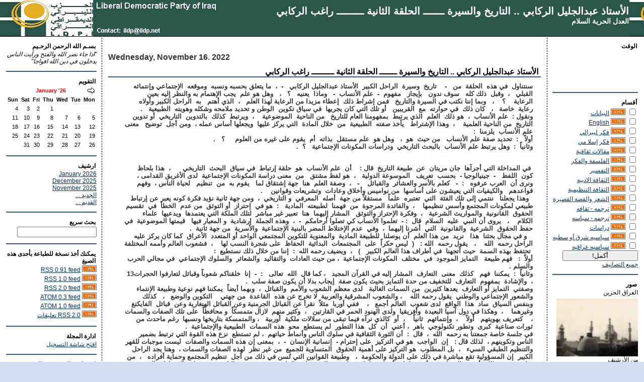

--- FILE ---
content_type: text/html; charset=UTF-8
request_url: http://www.liberaldemocraticpartyofiraq.com/serendipity/index.php?/archives/5521-...html
body_size: 15506
content:
<!DOCTYPE html PUBLIC "-//W3C//DTD XHTML 1.0 Transitional//EN"
           "http://www.w3.org/TR/xhtml1/DTD/xhtml1-transitional.dtd">

<html>
<head>
    <title>الأستاذ عبدالجليل الركابي  .. التاريخ  والسيرة  ـــــــ   الحلقة الثانية ـــــــــ راغب الركابي  - العدل  الحرية  السلام</title>
    <meta http-equiv="Content-Type" content="text/html; charset=UTF-8" />
    <meta name="Powered-By" content="Serendipity v.1.1.2" />
    <link rel="stylesheet" type="text/css" href="http://www.liberaldemocraticpartyofiraq.com/serendipity/index.php?/serendipity.css" />
    <link rel="alternate"  type="application/rss+xml" title="العدل  الحرية  السلام RSS feed" href="http://www.liberaldemocraticpartyofiraq.com/serendipity/index.php?/feeds/index.rss2" />
    <link rel="alternate"  type="application/x.atom+xml"  title="العدل  الحرية  السلام Atom feed"  href="http://www.liberaldemocraticpartyofiraq.com/serendipity/index.php?/feeds/atom.xml" />
    <link rel="pingback" href="http://www.liberaldemocraticpartyofiraq.com/serendipity/comment.php?type=pingback&amp;entry_id=5521" />


</head>

<body>

<div id="serendipity_banner">
    <h1><a class="homelink1" href="http://www.liberaldemocraticpartyofiraq.com/serendipity/">الأستاذ عبدالجليل الركابي  .. التاريخ  والسيرة  ـــــــ   الحلقة الثانية ـــــــــ راغب الركابي</a></h1>
    <h2><a class="homelink2" href="http://www.liberaldemocraticpartyofiraq.com/serendipity/">العدل  الحرية  السلام</a></h2>
</div>

<table id="mainpane">
    <tr>
        <td id="serendipityLeftSideBar" valign="top">    <div class="serendipitySideBarItem container_serendipity_html_nugget_plugin">
        <h3 class="serendipitySideBarTitle serendipity_html_nugget_plugin">الوقت </h3>        <div class="serendipitySideBarContent"><center><br />
<applet code=clock.class name=clock	width=100 height=100><br />
<param name=image value=silmaril.jpg><br />
<param name=col value=red><br />
</applet><br />
</center></div>
    </div>
    <div class="serendipitySideBarItem container_serendipity_categories_plugin">
        <h3 class="serendipitySideBarTitle serendipity_categories_plugin">أقسام</h3>        <div class="serendipitySideBarContent"><form id="serendipity_category_form" action="http://www.liberaldemocraticpartyofiraq.com/serendipity/index.php?frontpage" method="post">
    <div id="serendipity_category_form_content">

    <ul id="serendipity_categories_list" style="list-style: none; margin: 0px; padding: 0px">
        <li style="display: block;">
            
            <input style="width: 15px" type="checkbox" name="serendipity[multiCat][]" value="2" />
            
                    <a class="serendipity_xml_icon" href="/serendipity/index.php?/feeds/categories/2-unknown.rss"><img src="/serendipity/templates/default/img/xml.gif" alt="XML" style="border: 0px" /></a>
        
            <a href="/serendipity/index.php?/categories/2-unknown" title=" مواقف مبدأية حول احداث مهمة " style="padding-left: 0px"> البيانات</a>
        </li>
        <li style="display: block;">
            
            <input style="width: 15px" type="checkbox" name="serendipity[multiCat][]" value="4" />
            
                    <a class="serendipity_xml_icon" href="/serendipity/index.php?/feeds/categories/4-English.rss"><img src="/serendipity/templates/default/img/xml.gif" alt="XML" style="border: 0px" /></a>
        
            <a href="/serendipity/index.php?/categories/4-English" title="Articles in English" style="padding-left: 0px">English</a>
        </li>
        <li style="display: block;">
            
            <input style="width: 15px" type="checkbox" name="serendipity[multiCat][]" value="14" />
            
                    <a class="serendipity_xml_icon" href="/serendipity/index.php?/feeds/categories/14-unknown.rss"><img src="/serendipity/templates/default/img/xml.gif" alt="XML" style="border: 0px" /></a>
        
            <a href="/serendipity/index.php?/categories/14-unknown" title="" style="padding-left: 0px">فكر ليبرالي</a>
        </li>
        <li style="display: block;">
            
            <input style="width: 15px" type="checkbox" name="serendipity[multiCat][]" value="15" />
            
                    <a class="serendipity_xml_icon" href="/serendipity/index.php?/feeds/categories/15-unknown.rss"><img src="/serendipity/templates/default/img/xml.gif" alt="XML" style="border: 0px" /></a>
        
            <a href="/serendipity/index.php?/categories/15-unknown" title="" style="padding-left: 0px">فكر إسلا مي</a>
        </li>
        <li style="display: block;">
            
            <input style="width: 15px" type="checkbox" name="serendipity[multiCat][]" value="5" />
            
                    <a class="serendipity_xml_icon" href="/serendipity/index.php?/feeds/categories/5-unknown.rss"><img src="/serendipity/templates/default/img/xml.gif" alt="XML" style="border: 0px" /></a>
        
            <a href="/serendipity/index.php?/categories/5-unknown" title=" ثقافة حزبية  " style="padding-left: 0px">مقالات ثقافية</a>
        </li>
        <li style="display: block;">
            
            <input style="width: 15px" type="checkbox" name="serendipity[multiCat][]" value="7" />
            
                    <a class="serendipity_xml_icon" href="/serendipity/index.php?/feeds/categories/7-unknown.rss"><img src="/serendipity/templates/default/img/xml.gif" alt="XML" style="border: 0px" /></a>
        
            <a href="/serendipity/index.php?/categories/7-unknown" title="مقالات فلسفية وفكرية عامة" style="padding-left: 0px">الفلسفة والفكر</a>
        </li>
        <li style="display: block;">
            
            <input style="width: 15px" type="checkbox" name="serendipity[multiCat][]" value="6" />
            
                    <a class="serendipity_xml_icon" href="/serendipity/index.php?/feeds/categories/6-unknown.rss"><img src="/serendipity/templates/default/img/xml.gif" alt="XML" style="border: 0px" /></a>
        
            <a href="/serendipity/index.php?/categories/6-unknown" title="تفسير القرأن ومواضيع دينية  " style="padding-left: 0px">التفسير</a>
        </li>
        <li style="display: block;">
            
            <input style="width: 15px" type="checkbox" name="serendipity[multiCat][]" value="11" />
            
                    <a class="serendipity_xml_icon" href="/serendipity/index.php?/feeds/categories/11-unknown.rss"><img src="/serendipity/templates/default/img/xml.gif" alt="XML" style="border: 0px" /></a>
        
            <a href="/serendipity/index.php?/categories/11-unknown" title="" style="padding-left: 0px">الثقافة الادبيه</a>
        </li>
        <li style="display: block;">
            
            <input style="width: 15px" type="checkbox" name="serendipity[multiCat][]" value="1" />
            
                    <a class="serendipity_xml_icon" href="/serendipity/index.php?/feeds/categories/1-unknown.rss"><img src="/serendipity/templates/default/img/xml.gif" alt="XML" style="border: 0px" /></a>
        
            <a href="/serendipity/index.php?/categories/1-unknown" title="مقالات حول مبادئ الحزب" style="padding-left: 0px">الثقافة التنظيمية</a>
        </li>
        <li style="display: block;">
            
            <input style="width: 15px" type="checkbox" name="serendipity[multiCat][]" value="3" />
            
                    <a class="serendipity_xml_icon" href="/serendipity/index.php?/feeds/categories/3-unknown.rss"><img src="/serendipity/templates/default/img/xml.gif" alt="XML" style="border: 0px" /></a>
        
            <a href="/serendipity/index.php?/categories/3-unknown" title=" انتاجات ادبية" style="padding-left: 0px">الشعر والقصة القصيرة</a>
        </li>
        <li style="display: block;">
            
            <input style="width: 15px" type="checkbox" name="serendipity[multiCat][]" value="10" />
            
                    <a class="serendipity_xml_icon" href="/serendipity/index.php?/feeds/categories/10-unknown.rss"><img src="/serendipity/templates/default/img/xml.gif" alt="XML" style="border: 0px" /></a>
        
            <a href="/serendipity/index.php?/categories/10-unknown" title="" style="padding-left: 0px">ترجمه - ثقافه</a>
        </li>
        <li style="display: block;">
            
            <input style="width: 15px" type="checkbox" name="serendipity[multiCat][]" value="9" />
            
                    <a class="serendipity_xml_icon" href="/serendipity/index.php?/feeds/categories/9-unknown.rss"><img src="/serendipity/templates/default/img/xml.gif" alt="XML" style="border: 0px" /></a>
        
            <a href="/serendipity/index.php?/categories/9-unknown" title="" style="padding-left: 0px">ترجمه - سياسه</a>
        </li>
        <li style="display: block;">
            
            <input style="width: 15px" type="checkbox" name="serendipity[multiCat][]" value="8" />
            
                    <a class="serendipity_xml_icon" href="/serendipity/index.php?/feeds/categories/8-unknown.rss"><img src="/serendipity/templates/default/img/xml.gif" alt="XML" style="border: 0px" /></a>
        
            <a href="/serendipity/index.php?/categories/8-unknown" title="" style="padding-left: 0px">دراسات</a>
        </li>
        <li style="display: block;">
            
            <input style="width: 15px" type="checkbox" name="serendipity[multiCat][]" value="13" />
            
                    <a class="serendipity_xml_icon" href="/serendipity/index.php?/feeds/categories/13-unknown.rss"><img src="/serendipity/templates/default/img/xml.gif" alt="XML" style="border: 0px" /></a>
        
            <a href="/serendipity/index.php?/categories/13-unknown" title="" style="padding-left: 0px">سياسيه شرق أو سطيه</a>
        </li>
        <li style="display: block;">
            
            <input style="width: 15px" type="checkbox" name="serendipity[multiCat][]" value="12" />
            
                    <a class="serendipity_xml_icon" href="/serendipity/index.php?/feeds/categories/12-unknown.rss"><img src="/serendipity/templates/default/img/xml.gif" alt="XML" style="border: 0px" /></a>
        
            <a href="/serendipity/index.php?/categories/12-unknown" title="" style="padding-left: 0px">سياسيه عراقيه</a>
        </li>
    </ul>

    <div class="category_submit"><input type="submit" name="serendipity[isMultiCat]" value="أكمل!" /></div>

    <div class="category_link_all"><a href="http://www.liberaldemocraticpartyofiraq.com/serendipity/index.php?frontpage?frontpage" title="جميع التصانيف">جميع التصانيف</a></div>

    </div>
</form>
</div>
    </div>
    <div class="serendipitySideBarItem container_serendipity_plugin_imagesidebar">
        <h3 class="serendipitySideBarTitle serendipity_plugin_imagesidebar">صور</h3>        <div class="serendipitySideBarContent">العراق الحزين<div style="padding-top: 5px;"><a href="/serendipity/uploads/AlKadhum1918.jpg" onclick="F1 = window.open('/serendipity/uploads/AlKadhum1918.jpg','Zoom','height=371,width=524,top=298,left=354,toolbar=no,menubar=no,location=no,resize=1,resizable=1,scrollbars=yes'); return false;"><img style="border: 0px; width:162px;" src="/serendipity/uploads/AlKadhum1918.serendipityThumb.jpg" alt="" /></a></div>من الأرشيف</div>
    </div>
    <div class="serendipitySideBarItem container_serendipity_plugin_linklist">
        <h3 class="serendipitySideBarTitle serendipity_plugin_linklist">اخبار العراق </h3>        <div class="serendipitySideBarContent"><div class="linklist"><ul><li id="submenu_____________________start"><span class="menu_title" id="submenu_____________________parent">صحف ومجلات</span><br /><ul id="submenu____________________" style="display: block;"><li class="menuitem"><a class="link"  href=""  target="_blank" title=""></a></li><li class="menuitem"><a class="link"  href="http://civicegypt.org/"  target="_blank" title=""></a></li><li class="menuitem"><a class="link"  href="http://www.alsumarianews.com/ar/home.html/"  target="_blank" title="السومرية نيوز">السومرية نيوز</a></li><li class="menuitem"><a class="link"  href="http://www.akhbaar.org/"  target="_blank" title="الأخبار">الأخبار</a></li><li class="menuitem"><a class="link"  href="http://www.ahewar.org/debat/main.asp?code=arabic/"  target="_blank" title="الحوار المتمدن">الحوار المتمدن</a></li><li class="menuitem"><a class="link"  href="http://www.sotaliraq.com/"  target="_blank" title="صوت العراق">صوت العراق</a></li><li class="menuitem"><a class="link"  href="http://nasiriyahnews.com/index.php"  target="_blank" title=""></a></li></ul></li></ul></div></div>
    </div>
    <div class="serendipitySideBarItem container_serendipity_plugin_POPULARENTRIES">
        <h3 class="serendipitySideBarTitle serendipity_plugin_POPULARENTRIES">مختارات من الثقافة التنظيمية</h3>        <div class="serendipitySideBarContent"><a href="/serendipity/index.php?/archives/2917-unknown.html" title="الليبرالية والدين  ـــــــ راغب الركابي">الليبرالية والدين  ـــــــ راغب الركابي</a><br /><div class="serendipitySideBarDate">(0)</div><a href="/serendipity/index.php?/archives/3292-unknown.html" title="الليبرالية الديمقراطية من أجل الحياة ـــ راغب الركابي">الليبرالية الديمقراطية من أجل الحياة ـــ راغب الركابي</a><br /><div class="serendipitySideBarDate">(0)</div><a href="/serendipity/index.php?/archives/1156-unknown.html" title="قضية الرسوم المسيئة للرسول مرة أخرى ـــــ راغب الركابي">قضية الرسوم المسيئة للرسول مرة أخرى ـــــ راغب الركابي</a><br /><div class="serendipitySideBarDate">(0)</div><a href="/serendipity/index.php?/archives/3111-....html" title="الليبرالية الديمقراطية ...ومفهوم الوحدة">الليبرالية الديمقراطية ...ومفهوم الوحدة</a><br /><div class="serendipitySideBarDate">(0)</div><a href="/serendipity/index.php?/archives/7-unknown.html" title="البرنامج الانتخابي العام">البرنامج الانتخابي العام</a><br /><div class="serendipitySideBarDate">(0)</div><a href="/serendipity/index.php?/archives/3058-.-.-..html" title="العدالة الإجتماعية . . . مفهوم ليبرالي ــــــ راغب الركابي">العدالة الإجتماعية . . . مفهوم ليبرالي ــــــ راغب الركابي</a><br /><div class="serendipitySideBarDate">(0)</div><a href="/serendipity/index.php?/archives/3390-unknown.html" title="لماذا الليبرالية الديمقراطية ؟  ــــــ راغب الركابي">لماذا الليبرالية الديمقراطية ؟  ــــــ راغب الركابي</a><br /><div class="serendipitySideBarDate">(0)</div><a href="/serendipity/index.php?/archives/2229-unknown.html" title="الليبرالية حوار بين الله والإنسان ــــ راغب الركابي">الليبرالية حوار بين الله والإنسان ــــ راغب الركابي</a><br /><div class="serendipitySideBarDate">(0)</div><a href="/serendipity/index.php?/archives/3149-unknown.html" title="الليبرالية الديمقراطية والسلطة ــــ راغب الركابي">الليبرالية الديمقراطية والسلطة ــــ راغب الركابي</a><br /><div class="serendipitySideBarDate">(0)</div><a href="/serendipity/index.php?/archives/139-unknown.html" title="الميثاق العام / القانون الأساسي للحزب الليبرالي الديمقراطي العراقي">الميثاق العام / القانون الأساسي للحزب الليبرالي الديمقراطي العراقي</a><br /><div class="serendipitySideBarDate">(0)</div><a href="/serendipity/index.php?/archives/3087-unknown.html" title="الطريق إلى الليبرالية الديمقراطية (د)">الطريق إلى الليبرالية الديمقراطية (د)</a><br /><div class="serendipitySideBarDate">(0)</div><a href="/serendipity/index.php?/archives/5477-....html" title="المسألة الكردية من وجهة نظر  (  الليبرالية الديمقراطية ) ... يوسي شيخو ">المسألة الكردية من وجهة نظر  (  الليبرالية الديمقراطية ) ... يوسي شيخو </a><br /><div class="serendipitySideBarDate">(0)</div><a href="/serendipity/index.php?/archives/2890-!!.html" title="الحوار بين الليبرالية والإسلام !!">الحوار بين الليبرالية والإسلام !!</a><br /><div class="serendipitySideBarDate">(0)</div><a href="/serendipity/index.php?/archives/3282-unknown.html" title="معالم في الطريق إلى الليبرالية الديمقراطية ـــــ راغب الركابي">معالم في الطريق إلى الليبرالية الديمقراطية ـــــ راغب الركابي</a><br /><div class="serendipitySideBarDate">(0)</div><a href="/serendipity/index.php?/archives/646-unknown.html" title="الليبرالية العربية بين الواقع والطموح ـــــ راغب الركابي">الليبرالية العربية بين الواقع والطموح ـــــ راغب الركابي</a><br /><div class="serendipitySideBarDate">(0)</div><a href="/serendipity/index.php?/archives/3106-unknown.html" title="الليبرالية الديمقراطية هي الحل  ـــــ راغب الركابي">الليبرالية الديمقراطية هي الحل  ـــــ راغب الركابي</a><br /><div class="serendipitySideBarDate">(0)</div><a href="/serendipity/index.php?/archives/2-unknown.html" title="مختارات من الميثاق العام للحزب الليبرالي الديمقراطي العراقي">مختارات من الميثاق العام للحزب الليبرالي الديمقراطي العراقي</a><br /><div class="serendipitySideBarDate">(0)</div><a href="/serendipity/index.php?/archives/3046-unknown.html" title="الإسلام السياسي ــــــــ راغب الركابي">الإسلام السياسي ــــــــ راغب الركابي</a><br /><div class="serendipitySideBarDate">(0)</div></div>
    </div>
    <div class="serendipitySideBarItem container_serendipity_plugin_recententries">
        <h3 class="serendipitySideBarTitle serendipity_plugin_recententries">من مقالات التفسير والفكر </h3>        <div class="serendipitySideBarContent"><a href="/serendipity/index.php?/archives/5508-unknown.html" title="القرآن  بين التحريف  والتصحيف  :  ـــــــــــ آية الله الشيخ إياد الركابي ">القرآن  بين التحريف  والتصحيف  :  ـــــــــــ آية الله الشيخ إياد الركابي </a><br /><div class="serendipitySideBarDate">   </div><br /><a href="/serendipity/index.php?/archives/5505-unknown.html" title="موسى النبي والعبد الصالح ــــــــ آية الله إياد الركابي ">موسى النبي والعبد الصالح ــــــــ آية الله إياد الركابي </a><br /><div class="serendipitySideBarDate">   </div><br /><a href="/serendipity/index.php?/archives/5469-unknown.html" title=" في ظلال آية المحارب  ــــــ   الحلقة الثانية "> في ظلال آية المحارب  ــــــ   الحلقة الثانية </a><br /><div class="serendipitySideBarDate">   </div><br /><a href="/serendipity/index.php?/archives/5467-unknown.html" title="في ظلال آية المُحارب  ـــــــ  الحلقة الأولى  ">في ظلال آية المُحارب  ـــــــ  الحلقة الأولى  </a><br /><div class="serendipitySideBarDate">   </div><br /><a href="/serendipity/index.php?/archives/5445-unknown.html" title=" الذات الإلهيّة بين العلم والعبادة  ـــــــ  مادونا عسكر"> الذات الإلهيّة بين العلم والعبادة  ـــــــ  مادونا عسكر</a><br /><div class="serendipitySideBarDate">   </div><br /><a href="/serendipity/index.php?/archives/5417-unknown.html" title="الحراك العراقي اللبناني ـــــــــــــ راغب الركابي">الحراك العراقي اللبناني ـــــــــــــ راغب الركابي</a><br /><div class="serendipitySideBarDate">   </div><br /><a href="/serendipity/index.php?/archives/5398-unknown.html" title="ثمن الحرية ـــــــــــ راغب الركابي">ثمن الحرية ـــــــــــ راغب الركابي</a><br /><div class="serendipitySideBarDate">   </div><br /><a href="/serendipity/index.php?/archives/5320-15-16.html" title="المفهوم  الإفتراضي  لمعنى  قوله تعالى   : [  فلا أقسمُ  بالخنس ،  الجوار  الكنس ] – التكوير 15 ، 16   ">المفهوم  الإفتراضي  لمعنى  قوله تعالى   : [  فلا أقسمُ  بالخنس ،  الجوار  الكنس ] – التكوير 15 ، 16   </a><br /><div class="serendipitySideBarDate">   </div><br /><a href="/serendipity/index.php?/archives/5317-unknown.html" title="العلاقة بين الفكر والسلطة ـــــــــــ راغب الركابي">العلاقة بين الفكر والسلطة ـــــــــــ راغب الركابي</a><br /><div class="serendipitySideBarDate">   </div><br /><a href="/serendipity/index.php?/archives/5157-unknown.html" title="رسالة ملك الفرس يزدجرد* الى عمر بن الخطاب">رسالة ملك الفرس يزدجرد* الى عمر بن الخطاب</a><br /><div class="serendipitySideBarDate">   </div><br /><a href="/serendipity/index.php?/archives/5124-.....html" title="صوت أبي العلاء الاشتراكي.... إبراهيم مشاره">صوت أبي العلاء الاشتراكي.... إبراهيم مشاره</a><br /><div class="serendipitySideBarDate">   </div><br /><a href="/serendipity/index.php?/archives/4881-...html" title=" - الخلل المفاهيمي في لغة النص : - القلب ، الفؤاد ، العقل .. الروح  مثالاً "> - الخلل المفاهيمي في لغة النص : - القلب ، الفؤاد ، العقل .. الروح  مثالاً </a><br /><div class="serendipitySideBarDate">   </div><br /></div>
    </div>
</td>
        <td id="content" valign="top"><!-- CONTENT START -->

	<div class="serendipity_content_message"></div>

<!-- ENTRIES START -->
    

        <div class="serendipity_Entry_Date">
                <h3 class="serendipity_date">Wednesday, November 16. 2022</h3>
        
                <h4 class="serendipity_title"><a href="/serendipity/index.php?/archives/5521-...html">الأستاذ عبدالجليل الركابي  .. التاريخ  والسيرة  ـــــــ   الحلقة الثانية ـــــــــ راغب الركابي</a></h4>

        <div class="serendipity_entry serendipity_entry_author_unknown ">
                        <span class="serendipity_entryIcon">
                                                    </span>
            
            <div class="serendipity_entry_body">
                <strong>سنتناول  في هذه  الحلقة  من   -    تاريخ  وسيرة  الراحل الكبير  الأستاذ عبدالجليل الركابي   -  ،  ما يتعلق بحسبه ونسبه  وموقعه  الإجتماعي وإنتمائه  القبلي   ،  وقبل  ذلك كله   سوف ندون   بإيجاز   مفهوم  -  علم الأنساب  -   وماذا  يعنيه   ؟   ،   وهل هو علم  يجب الإهتمام به والنظر إليه بعين  الرعاية    ؟    ،   وبما إننا نكتب في السيرة والتاريخ   فمن إشراط ذلك  إعطاء مزيدا من الرعاية لهذا العلم   ،  الذي أهتم   به  الراحل الكبير وأولاه  رعاية  خاصة   ،   كان ذلك  في حوارته  مع  القريبين   أو تلك التي كان يجريها  في سياق تكوين  الوطن و تحديد ملامحه وشكله وهويته  الطبيعية   . <br />
ونقول :  علم الأنساب  ،  هو ذلك  العلم  الذي يرتبط  بمفهومنا العام للتاريخ   من الناحية  الموضوعية    ،  ويرتبط  كذلك  بالتدوين  التاريخي  أو تدوين  التاريخ  من الناحية العلمية    ،  وهذا الإشتراط   يأخذ صفته  الطبيعية  من  خلال المادة  التي يركز عليها  ويجعلها أساس عمله ،  ومن أجل  توضيح   معنى علم الأنساب  يلزمنا  :   <br />
أولاً   :  تحديد صفة علم الأنساب   من حيث  هو  ،   وهل هو  علم مستقل  بذاته  أم  يقوم على غيره من العلوم     ؟   . <br />
وثانياً  :  وهل يرتبط علم الأنساب  بالبحث التاريخي  ودراسات المكونات الإجتماعية   ؟  . </strong>
            </div>

                        <div class="serendipity_entry_extended"><a id="extended"></a><strong> <br />
 <br />
 في المداخلة التي أجرآها  جان مريتان  عن  طبيعة التاريخ  قال :    أن  علم الأنساب  هو  حلقة إرتباط  في سياق  البحث  التاريخي      ،  هذا بلحاظ   كون  اللفظ   -  جينيالوجيا -  بحسب  تعريف   الموسوعة الدولية   ،  هو لفظ مشتق   من  معنى دراسة المكونات الإجتماعية  لدى الأغريق القدامى ،  ونرى أن  العرب عرفوه   :  -   كعلم بالأسر والعشائر  والقبائل    -   ،  وصفة العلم  هنا  جهة إشتقاق لما   يقوم به  من  تنظيم   لحياة الناس ،  وفهم  قواعدهم   والكيفيات التي يعيشون على أساسها  من نواميس وأخلاق وعادات  وتشريعات وقوانين    . <br />
  وهذا يجعلنا   ننتمي إلى تلك الفئة  التي  تعتبره  علماً   مستقلاً من جهة  أصله  المعرفي  و التاريخي  ،  ومن جهة ثانية نؤيد فكرة كونه يعبر عن إرتباط طبيعي لمكونات المجتمع وأسس تنظيمها    ،  والفائدة المرجوة  من  فهمنا  لطبيعته  المادية   :  هو في  إحتراز  أو التوثق  من عدم  الخطأ  في  تقسيم  الحقوق  القانونية  والمواريث الشرعية   ،  وفكرة الإحتراز والتوثق   المشار إليهما  هنا  تعبير غير مباشر  لتلك الملكة التي يعتمدها  ويدعيها  علماء الكلام    ،   يروى أن النبي  عليه  السلام  قال  : -  تعلموا الأنساب كي تصلوا أرحامكم  -  ،  وهذه الجملة  إرشادية  و المعيار فيها   قيمتها الموضوعية  في حفظ الحقوق  الشرعية  والقانونية  التي  أشرنا إليهما  ،  وفي  عدم الإختلاط المضر بالبنية الإجتماعية  والأسرية  من جهة ثانية  . <br />
   و في مجال بحثنا  هذا   نريد  من هذا العلم  أن يوصلنا  للطبيعة المادية  والمعنوية للتكوين المجتمعي الواحد أو المتعدد  الأعراق  كما كان يركز عليه الراحل رحمه  الله    ،   يقول رحمه  الله :   (  ليس حكراً  على  المجتمعات  البدائية  الحفاظ  على شجرة النسب لها    ،  فشعوب العالم وأممه المختلفة   تحتفظ بهذه السمة  حيث أتجهنا  في أطراف هذا العالم الكبير   )   ،  ويضيف رحمه الله  :  إننا من خلال ذلك نستطيع  :  <br />
أولاً  :   فهم طبيعة   التمايز الموجود  في  مختلف  المكونات الإجتماعية  ، من حيث العادات  والتقاليد  والشعائر  والسلوك الإجتماعي  في مجالي الحرب والسلم .    <br />
وثانياً  :  يمكننا  فهم   كذلك  معنى  التعارف  المشار إليه في القرآن المجيد   ، كما قال  الله  تعالى   :  -  إنا  خلقناكم شعوباً وقبائل لتعارفوا الحجرات13 ،  والإشادة  بمفهوم  التعارف  للتخفيف من حدة التمايز بحيث يكون صفة  إيجاب بدلا أن يكون صفة سلب  . <br />
وصفتي  التمايز أو التعارف  يعدها كثيرين  من السمات الغالبة   لدى معظم الشعوب والأمم  والقبائل  ،  وبهما أيضاً  يمكننا فهم نوعية وطبيعة الإنتماء والشعور الإجتماعي والوطني  يقول رحمه الله    ، والشعوب المشرقية والعربية  لا تخرج عن هذه  القاعدة  من جهتي    التكوين والوضع   ،   كذلك  وبنفس السياق  ساد  هذا  الواقع  لدى شعوب  العالم أجمع   ،    ففي أوربا  مثلاً  نقرأ عن القبائل الجرمنية وعن القبائل الهنغارية وعن  قبائل  الفايكنغ وغيرهما    ،  وهكذا في دول آسيا البعيدة  وأفريقيا  ولدى الهنود الحمر في القارتين   ،  وكثير منهم  لازال متمسكاً  و محافظاً  على تلك الصفات والسمات ،    كتعريف بهويتهم   أولاً    ،  وإنتمائهم  ثانياً    ،  أو  كالذي نرآه فيما تبقى من سلالات ملكية  أوربية   ، والمتمسكة بتاريخها ونسبها  رغم ماحدث من  ثورات صناعية  كبرى  وتطور تكنولوجي  باهر  ، أعني  أن  كل  هذا التطور  لم يستطع  محو  هذه السمات  الطبيعية والإجتماعية  . <br />
في جلسة خاصة جمعتنا به رحمه  الله  ،  قال  :  أن الثورة الثقافية في سلوك الناس وأنماط حياتهم  ، لم تستطع  نزع هذه القوة التي ترتبط بضمير الناس وتكوينهم ،  لذلك قال :   إن  الواجب  هو في التركيز  على إحترام -  إنسانية الإنسان  -  ،  بمعنى إن هذه السمات والصفات  ليست موجبات للقهر والتنظيم الطبقي السيء   ،  بل المطلوب  هو التركيز على أهمية الحقوق  المتساوية للجميع  من غير نظر  لهذه الصفات والسمات ،  وهنا يجد الراحل الكبير  إن المسؤولية تقع مباشرة في ذلك على الدولة والحكومة  ،   وطبيعة القوانين التي تُسن في ذلك من أجل  تنظيم المجتمع وحماية أفراده   ،  من هنا وجد رحمه الله  أن  :   القضاء  هو  أهم سلطة وأعظم سلطة  وعليه تقع المسؤولية والواجب  ،  في  تحرير الناس  من سطوة الإنتماءات الضيقة  والإعتبارات الإجتماعية ذات الصفة المحدودة  ،  يقول  رحمه  الله  : وحسنا فعلت منظمة الأمم المتحدة   ،  حينما سنت  ونظمت  قوانين  حماية الحقوق للجميع    ،  وجعلت من الحقوق مقدمة على الواجبات   ،  من غير نظر  في  نسب هذا الإنسان أو إنتمائه العرقي   ،  ويرى رحمه الله  :   إن الكتب السماوية في غالبها ركزت  على مفهوم   -  إنسانية الإنسان  -   من خلال الدعوة  لتكريم بني آدم  ، كما يقول الله تعالى  :  -  ولقد كرمنا بني آدم   -  الأسراء 70  ،  فأنبياء الله ورسله   كانت سباقة في  الدعوة والتبشير  بحماية  الأفراد من غير نظر إلى إنتمائهم الطبقي    ،  يأتي هذا  من خلال  التركيز على  الصفات الموجبة  التي يكون   العمل الصالح  الجزء الأهم فيها لأنه يؤدي إلى خدمة الجميع   . <br />
 ولكن لماذا  نتطرق  إلى -  علم الأنساب  -   ما دمنا نؤكد على أهمية العمل الصالح    وعلى  الحقوق   ؟   ،  يقول رحمه الله  :  إننا  مع كل مالدينا  لازلنا  ننتمي بالشعور المحسوس وغيره  إلى ذلك التكوين الأولي   ،  بل  ونحتفظ   و نعتني  بشجيرات النسب التي ننتمي  إليها   وهذا لا يضر بجهة إنتمائنا الوطني    . <br />
  أما لماذا يكون ذلك   ؟    ،  فيقول رحمه  الله :   أن بعض الدول والمجتمعات  لم ترقى  بعد  في سلم التطور الإجتماعي والمعرفي  ، و  لذلك تستند في  التعرف  على  قضاياها  وحاجاتها  الإجتماعية من خلال  تكوينها القبلي ،  ويقول :  ربما يكون ذلك من باب  سد النقص  حين تغيب قوى الدولة والقانون في القيام بمهماتها  الوطنية  والقانونية الصحيحة  في حماية التجمعات البشرية  من عبث الأخرين  ،  فيكون الإتكاء على النسب جزءا من الحماية  نفسها  ومن  الدفاع الفطري  نفسه    ،  وهذا الشيء يتكثف  وجوداً  في بلدان مثل العراق وبعض الدول  العربية والإسلامية  . <br />
ملاحظة   :   <br />
 لكن  هل  دراسة الأنساب  تتم  بنفس الطريقة  التي تتم  بها دراسة   العلوم  الأخرى   ؟   ،  نقول  : المفروض  أن يكون ذلك كذلك ، لما قلناه في المقدمة  عن إندماج هذا العلم  بالتاريخ وتدوين التاريخ  الإجتماعي    ،   ومن خصائص العلم التي نعرفها  إنه  يحاول التعرف  على الأشياء  وتحديد ملامحها وصفتها من خلال قواعده المهنية الصارمة   هذا من جهة  ،   ومن جهة ثانية   كون الأنساب  تعتبر من قضايا التاريخ  التي دونت  عبر طرق شتى ،   والعلم  من صفاته انه يهتم بالتحري  عن طبيعة التدوين هذا   ،  والتحقق منه سواء  بمن  كانوا يحفظون معلوماتهم عن ظهر   قلب  أو  بالمادة  التي يرويها هؤلاء الحفاظ   ،   وقد برع العرب  كغيرهم من أمم الشرق وشعوبها في هذا المجال  ،  عبر كتب  وردتنا  نقرئها كفهارس أو مدونات لعلماء مهمين     ، ومن جانب أخر يمكننا إعتبار   علم الأنساب من الروافد المهمة التي تجعلنا أكثر إلماماً  بالشخصيات التي أثرت في الماضي   وعلى نحو ما   .<br />
ونقول  :  إن مفهوم النسب  شكل  ثقلاً في الثقافة العربية  والإسلامية  ، فأنت حين تشير إلى أديب أو كاتب أو قاص فأنت دائماً تشير إلى حسبه ونسبه ، وهذا الشيء اللاحق يضفي أهمية ما  على المادة التي قدمها  فتأخذ   منها أو تردها   ،  بناءا على ذلك و بحسب ما يرقى إلى أذان السامع أو المتلقي  . <br />
  وشخصية   الأستاذ عبدالجليل  الركابي  تنتمي من جهة الإختصاص والنسب  إلى  قبيلة  -  بني ركاب  -  ،  تلك  القبيلة  الذائعة الصيت  والكبيرة  والمحترمة   ،  وذات الأثر  الملحوظ  في تاريخ شعوب المنطقة عامة   ،  فلا تخلو  بلاد  سواء من الجيران  أو من الأقليم  إلاَّ ونجد  هناك فرعا أو بيتا من بيوتات الركابيين   ،  وقد  أختُلف  في نسب هذه القبيلة  كما أُختُلف  في نسب معظم  القبائل العراقية والعربية  ،   والإختلاف  في ضبط الأنساب  كان  بسبب  التباعد  عن الأصل التاريخي  وشحة المدوناة  في هذا الشأن  ،  إضافة  للتمدد  والسعة  الكبيرين  الذي  جعل  لكل  قبيلة حكاية وقول في كل بلد ومكان  أستوطنوه       . <br />
ومبدئياً  نحن  متفقون   مع أراء  البعض  بأن  نسب  -  بني ركاب -  يعود  على  أسم  علم  ،   وليس على أسم صفة ،  أو مكان  ، أو عمل ،  أو حرفة ما   ،   ويعزز هذا القول  ما نقرئه  عن   -  ركاب  -  تلك الشخصية التي ورد ذكره  في كثير من المواضع  ، ومنها  ركاب بن محمد من ذرية  الإمام الحسن السبط عليه السلام    ،  ومن خلال  بحثنا  المتواضع  توفرت  لدينا  معلومات  عامة  عن  -  ركاب  -  الأسم  المنبثق  من ثلاث جذور وفروع  :     <br />
الفرع  الأول  :   هو  ذلك  النسب العلوي الشريف   ،  أي أن   -  ركاب  -    هو :  -   ركاب  بن  محمد  بن الحسن بن عبدالله بن الحسن المكفوف الينبعي بن الحسن العابد بن الحسن المثلث بن الحسن المثنى بن الإمام الحسن السبط عليهم السلام  -  راجع كتاب عمدة الطالب  في أنساب  آل أبي طالب  لجمال الدين الحسيني  ،  وكتاب  الغايات في الأنساب  لأبن الطقطقي النقيب المتوفي سنة 700 هجرية  -.  <br />
أو  هو : -   ركاب بن الحسن بن كثير بن إبراهيم  بن أحمد بن عبدالله بن محمد الثائر الأكبر بن موسى الثاني بن عمرو بن عبدالله بن موسى الجون بن عبدالله المحض بن الحسن المثنى بن الإمام الحسن السبط عليهم السلام -  كتاب الغايات في الأنساب لأبن الطقطقي  ..   <br />
  وهذا تأكيد واضح  على أن  -  ركاب  - هو  أسم علم ذات  ،   متعلق بشخصية   معينة    ،  وإليه  يرجع  هذا اللقب  المعروف  -  الركابي  -  و هذه القبيلة  -  بني ركاب  -   التي أتت عبر هذا  الطريق الشريف    ،  و هذا  رأي  محترم   وله مريدين وأنصار   ،  فإعتبار  هذه  القبيلة من ذرية  الإمام الحسن السبط بن الإمام علي عليهما السلام ،  ولو صح  هذا النسب العلوي  فيكون ذلك  شرف ما بعده شرف  بل من  المفاخر  التي نعتز بها  ،  لأن  هذا النسب  سنام العرب  وشرفها المقدم    . <br />
ولكن  لماذا لا ينتسب  - بني ركاب -  إلى هذا الفرع العلوي  الشريف    في أعصارنا   ؟   ،   والجواب  في هذا المقام  كما نعتقد  هو    :   الخوف   من ملاحقة قوى السلطة  التي كانت  تمنع  ذكر علي عليه السلام وآله   ،  وتحاسب  كل فرد ينتمي  إليهم  بالنسب والحسب بل وبالفكر أيضاً    ،   فكان لا بد من التقية والتعمية خوفاً وخشية  ، وهذا راجح  بحسب الواقع الذي كان سائداً   . <br />
الفرع  الثاني  :  هو  النسب اليهودي  الصالح  ،   يعني إن  -  بني ركاب  -  هم فرع  من بني إسرائيل  ،  أو قل هم الفرع الصالح   كما يذكر ذلك    الإصحاح الخامس والثلاثون  من سفر إرميا  من الكتاب المقدس  ،  يقول  النص  المترجم عن العبرية   : -   الكلمة التي صارت إلى إرميا  من قبل الرب  في أيام يهوياقيم  بن يوشيا ملك يهوذا   ،   قائلة  :    إذهب  إلى بيت الركابيين وكلمهم ، وأدخل  بهم إلى بيت الرب إلى  أحد  المخادع  وأسقهم خمرا !!   ،  فأخذت يازنيا بن إرميا   إخوته  وكل بنيه    بيت الركابيين ،   ودخلت بهم إلى بيت الرب   ،  وجعلت أمام بني بيت الركابيين طاسات  وأقداح  ملآنة خمراً  ، وقال  :  لهم أشربوا خمراً  ، فقالوا :  لا نشرب خمراً   ،  لأن  -  يوناداب  بن ركاب   -  أبانا أوصانا قائلاً  :  لا تشربوا  خمرا أنتم ولا بنوكم إلى الأبد ، .... قالوا :  فسمعنا  لصوت   - يوناداب بن ركاب  -  أبينا في كل ما  أوصانا  به  ،  أن لا نشرب خمرا كل أيامنا ،   نحن  ونساؤنا وبنونا وبناتنا  .. من أجل هذا  قال  رب الجنود إله إسرائيل  :  لا ينقطع ليوناداب بن ركاب إنسان يقف أمامي كل الأيام   )    ،  وهنا كذلك  نلتقي برجل  أسمه   -  ركاب  -  وإليه ينتسب بيت من البيوتات الشهيرة  من بني إسرائيل  ،  وكما يقول الإصحاح  فإن هذا  النسل لم ينقطع  مع الظروف والأوقات والمحن التي مرت على بني إسرائيل  وإلى يومنا هذا  .  <br />
الفرع الثالث  :  النسب الذي يرتبط  بأسم  -  ركاب  -  على نحو خاص ،  وهنا   سنستعين  بما ذكره الكاتب  الرائع  : -  نبيل  محمد حسن الكرخي  -  في كتابه  كشف النقاب عن نسب قبيلة بني ركاب  ،  ذكر الكاتب  أسماء  وردت في التاريخ  بأسم  - ركاب  -  منهم  :   <br />
1 – ركاب بن  محمد  الحسني   ،  من نسل الحسن المثنى بن الإمام الحسن السبط عليه السلام ، و الذي  جاء  ذكره  عندنا  في الفرع الأول  من هذا البحث   .  <br />
2 -  دليم بن ركاب   ،   وهو  الجد الأكبر لبني ساعدة  في دولة الإمارات العربية وسلطنة  عُمان  . <br />
3 -  سالم بن ركاب   ،  وهو  من تلاميذ   سراج الدين  المبارك  بن أبي بكر  الحنبلي  . <br />
4  -   نفيسة  بنت إبراهيم  بن سالم بن ركاب بن سعيد   الأنصارية  ،  وهي أخت  المحدث  المعروف  إسماعيل الخباز .  <br />
5  -  يزيد بن ركاب الكلبي    ،   وهو  أحد قادة جيش الكوفة الذين قاتلوا الإمام الحسين عليه السلام .  <br />
6 -    ركاب بن سعيد    ،  وهو أحد الرواة  في كتاب الكامل للجرجاني  . <br />
7 -  إسماعيل بن ركاب المعلم ، وهو أحد الرواة في كتاب سير أعلام النبلاء للذهبي  .  <br />
8 -  عمر بن علي بن ركاب  ، أحد الرواة في كتاب سير النبلاء للذهبي  . <br />
9 – ويوناداب بن ركاب   ،   الذي  ذكرناه   في الفرع الثاني من بحثنا  عن سفر إرميا الإصحاح الخامس والثلاثون .  <br />
هذه  أسماء أعلام وردت باللفظ  والدلالة  على أسم معين  ومحدد    ،  وفي العادة  حينما ينسب المرء  إلى قبيلة ما  ،  فإنما  يُنسب  إلى جده الأكبر  مقروناً  بشجرة دالة على ذلك     ،  وهذا هو الراجح عندنا بدليل واقع الحال وطبيعة التشكيل القبلي عند العرب وغيرهم   ،  ومن هذه الأسماء تتشكل القبائل  وتتكون تباعاً  ،  وأما التبعية التي  يقال ان بني ركاب  يعودون إليهم ، فقول لا يعضده دليل  إنما هو مجرد وهم  ولا أصل له بحسب الشجيرات التي تكتب هنا وهناك   ،  بل  هو قول أستحسنه البعض وتوهم إنه كذلك  ،  إذ  لا يصح نسبة هذه القبيلة  بثقلها  ووزنها  إلى سند منقطع  غير صحيح     .. <br />
ملاحظة  :   <br />
كنا قد أشرنا إلى تمدد هذه القبيلة في بلدان المشرق والمغرب ،  وبالبحث نجد  هناك  في الغالب تنتمي إلى النسب العلوي الشريف  ،  سواء أكان هذا في بلاد الشام  ومصر والسودان وبلاد المغرب العربي  وحتى  إيران  ،  وذكر العلامة السيد محسن الأمين   منطقة  -  ركاب  -  بين نجد والحجاز  أستوطنها  بني ركاب      .    <br />
وتبقى  قبيلة بني ركاب التي ينتمي إليها الراحل الكبير   أحد أهم   القبائل  التي كان لها دوراً فاعلاً في صناعة  تاريخ العراق الحديث    ،  وكان  لجده  الأكبر  الشيخ  فارس   دوراً  في تنصيب  زعماء هذه القبيلة الكريمة أيام الحكم العثماني   .. <br />
 فالأستاذ الكبير رحمه الله    هو : -  الشيخ  الحاج  عبدالجليل بن الشيخ إلحاج إبراهيم بن الشيخ  فشاخ  بن الشيخ  فارس بن سلمان بن مبارك بن عواد  بن زليف  بن  حمزة     -   والذي ينتهي  نسبه الأعلى  إلى  تلك السلالات الطيبة  والشريفة      ،   وهذا   هو  الراجح  عندي  من جهتي  الأب  و الأم   ،  فوالدته  المغفور لها بأذن الله   : -  هي  الحاجة  جميلة بنت الشيخ  علي بن الشيخ ناصر  بن الشيخ  فارس  إلى  حمزة  فركاب    ،     ولد  الشيخ  عبدالجليل  رحمه الله   سنة  1944 م   في قرية جده  الشيخ فشاخ الفارس   من نواحي   قضاء الرفاعي  التابع أدارياً   لمحافظة ذي قار  في الجنوب العراقي ، وفيها عاش وتربى وأشتد عوده  في أرض أجداده  -  الصفاوة الشمالية - التي كانت ملكاً  صرفاً  لجده  ،  والتي أخذت منهم عنوة ومن غير وجه حق  في ظل  قانون الإصلاح الزراعي  سيء الصيت  الذي طبقه  النظام البائد  على مناطق محددة من العراق   ..  <br />
<br />
يتبع في الحلقة المقبلة  <br />
<br />
راغب الركابي  <br />
</strong></div>
            
            
            <div class='serendipity_entryFooter'>
                حررة بواسطة <a href="http://www.liberaldemocraticpartyofiraq.com/serendipity/index.php?/authors/11-unknown">هيئة التحرير</a>
                                   في <a href="http://www.liberaldemocraticpartyofiraq.com/serendipity/index.php?/categories/5-unknown">مقالات ثقافية</a>                
                                    في
                 <a href="/serendipity/index.php?/archives/5521-...html">23:51</a>

                                                            | <a href="/serendipity/comment.php?serendipity[entry_id]=5521&amp;serendipity[type]=comments" onclick="window.open(this.href, 'comments', 'width=480,height=480,scrollbars=yes'); return false;">تعليقات (0)</a>
                                    
                                                            | <a href="/serendipity/comment.php?serendipity[entry_id]=5521&amp;serendipity[type]=trackbacks" onclick="window.open(this.href, 'comments', 'width=480,height=480,scrollbars=yes'); return false;">روابط تعقيبات (0)</a>
                                    
                
                
            </div>
        </div>
        <!--
        <rdf:RDF xmlns:rdf="http://www.w3.org/1999/02/22-rdf-syntax-ns#"
                 xmlns:trackback="http://madskills.com/public/xml/rss/module/trackback/"
                 xmlns:dc="http://purl.org/dc/elements/1.1/">
        <rdf:Description
                 rdf:about="http://www.liberaldemocraticpartyofiraq.com/serendipity/index.php?/feeds/ei_5521.rdf"
                 trackback:ping="http://www.liberaldemocraticpartyofiraq.com/serendipity/comment.php?type=trackback&amp;entry_id=5521"
                 dc:title="الأستاذ عبدالجليل الركابي  .. التاريخ  والسيرة  ـــــــ   الحلقة الثانية ـــــــــ راغب الركابي"
                 dc:identifier="http://www.liberaldemocraticpartyofiraq.com/serendipity/index.php?/archives/5521-...html" />
        </rdf:RDF>
        -->
        

        
                    <div class="serendipity_comments serendipity_section_comments">
                <br />
                <a id="comments"></a>
                <div class="serendipity_commentsTitle">تعليقات</div>
                <div class="serendipity_center">أعرض التعليقات على شكل
                                    (<a rel="nofollow" href="/serendipity/index.php?url=archives/5521-...html&amp;serendipity[cview]=linear#comments">تخطيطي</a> | متواصل)
                                </div>
                <br />
                        <div class="serendipity_center nocomments">لا تعليقات</div>


                                <a id="feedback"></a>

                
                
                <br />
                <div class="serendipity_section_commentform">
	                <div class="serendipity_commentsTitle">اضافة تعليق</div>
	                <div id="serendipityCommentFormC" class="serendipityCommentForm">
    <div id="serendipity_replyform_0"></div>
    <a id="serendipity_CommentForm"></a>
    <form id="serendipity_comment" action="/serendipity/index.php?url=archives/5521-...html#feedback" method="post">
    <div><input type="hidden" name="serendipity[entry_id]" value="5521" /></div>
    <table border="0" width="100%" cellpadding="3">
        <tr>
            <td class="serendipity_commentsLabel"><label for="serendipity_commentform_name">الأسم</label></td>
            <td class="serendipity_commentsValue"><input type="text" id="serendipity_commentform_name" name="serendipity[name]" value="" size="30" /></td>
        </tr>

        <tr>
            <td class="serendipity_commentsLabel"><label for="serendipity_commentform_email">بريدك الالكتروني</label></td>
            <td class="serendipity_commentsValue"><input type="text" id="serendipity_commentform_email" name="serendipity[email]" value="" /></td>
        </tr>

        <tr>
            <td class="serendipity_commentsLabel"><label for="serendipity_commentform_url">صفحتك أو موقعك المفضل</label></td>
            <td class="serendipity_commentsValue"><input type="text" id="serendipity_commentform_url" name="serendipity[url]" value="" /></td>
        </tr>

        <tr>
            <td class="serendipity_commentsLabel"><label for="serendipity_replyTo">في الرد على</label></td>
            <td class="serendipity_commentsValue"><select id="serendipity_replyTo" onchange="" name="serendipity[replyTo]"><option value="0">[ مستوى أعلى ]</option></select></td>
        </tr>

        <tr>
            <td class="serendipity_commentsLabel"><label for="serendipity_commentform_comment">التعليق</label></td>
            <td class="serendipity_commentsValue">
                <textarea rows="10" cols="40" id="serendipity_commentform_comment" name="serendipity[comment]"></textarea><br />
                <div class="serendipity_commentDirection serendipity_comment_s9ymarkup">Enclosing asterisks marks text as bold (*word*), underscore are made via _word_.</div><div class="serendipity_commentDirection serendipity_comment_emoticate">Standard emoticons like :-) and ;-) are converted to images.</div><input type="hidden" name="serendipity[token]" value="0dcd898db78f1034e8d794d42e14a7b9" /><div class="serendipity_commentDirection serendipity_comment_captcha"><br />To prevent automated Bots from commentspamming, please enter the string you see in the image below in the appropriate input box. Your comment will only be submitted if the strings match. Please ensure that your browser supports and accepts cookies, or your comment cannot be verified correctly.<br /><img src="http://www.liberaldemocraticpartyofiraq.com/serendipity/index.php?/plugin/captcha_9551a6fbde524f3d69b6e4346835b491" title="Enter the string you see here in the input box!" alt="CAPTCHA" class="captcha" /><br /><label for="captcha">Enter the string from the spam-prevention image above: </label><br /><input type="text" size="5" name="serendipity[captcha]" value="" id="captcha" /></div>
            </td>
        </tr>

        <tr>
            <td>&#160;</td>
            <td class="serendipity_commentsLabel">
                <input id="checkbox_remember" type="checkbox" name="serendipity[remember]"  /><label for="checkbox_remember">تذكر المعلومات؟ </label>
                    <br />
                <input id="checkbox_subscribe" type="checkbox" name="serendipity[subscribe]"  /><label for="checkbox_subscribe">الاشتراك في هذا الموضوع</label>
                </td>
       </tr>

       <tr>
            <td class="serendipity_commentsValue serendipity_msg_important" colspan="2">سوف يطلع المشرف على التعليقات المدرجة قبل نشرها</td>
       </tr>

       <tr>
            <td>&#160;</td>
            <td><input type="submit" name="serendipity[submit]" value="ادرج تعليق" /> <input type="submit" id="serendipity_preview" name="serendipity[preview]" value="مشاهدة المشاركة" /></td>
        </tr>
    </table>
    </form>
</div>
				</div>

                            </div>
        
        
            </div>
    
    <div class='serendipity_entryFooter' style="text-align: center">
    
    
    
    
    </div>
<!-- ENTRIES END -->


<!-- CONTENT END --></td>
        <td id="serendipityRightSideBar" valign="top">    <div class="serendipitySideBarItem container_serendipity_plugin_randomquotes">
        <h3 class="serendipitySideBarTitle serendipity_plugin_randomquotes">بسـم الله الرحمن الرحـيم </h3>        <div class="serendipitySideBarContent"><i>&quot;اذا جاء نصر الله والفتح ورأيت الناس يدخلون في دين الله افواجا&quot;</i><br /><div style="text-align:right"></div></div>
    </div>
    <div class="serendipitySideBarItem container_serendipity_calendar_plugin">
        <h3 class="serendipitySideBarTitle serendipity_calendar_plugin">التقويم</h3>        <div class="serendipitySideBarContent"><table style="width: 100%" cellspacing="0" cellpadding="0" class="serendipity_calendar">
    <tr>
        <td class="serendipity_calendarHeader">
            <a title="عودة" href="http://www.liberaldemocraticpartyofiraq.com/serendipity/index.php?/archives/2025/12.html"><img alt="عودة" src="/serendipity/templates/default/img/forward.png" width="16" height="12" style="border: 0px" /></a>
        </td>

        <td colspan="5" class="serendipity_calendarHeader" style="text-align: center; vertical-align: bottom">
            <b><a style="white-space: nowrap" href="http://www.liberaldemocraticpartyofiraq.com/serendipity/index.php?/archives/2026/01.html">January '26</a></b>
        </td>

        <td class="serendipity_calendarHeader" style="text-align: right">
        </td>
    </tr>

    <tr>
            <td scope="col" abbr="Monday" title="Monday" class="serendipity_weekDayName" align="center">Mon</td>
            <td scope="col" abbr="Tuesday" title="Tuesday" class="serendipity_weekDayName" align="center">Tue</td>
            <td scope="col" abbr="Wednesday" title="Wednesday" class="serendipity_weekDayName" align="center">Wed</td>
            <td scope="col" abbr="Thursday" title="Thursday" class="serendipity_weekDayName" align="center">Thu</td>
            <td scope="col" abbr="Friday" title="Friday" class="serendipity_weekDayName" align="center">Fri</td>
            <td scope="col" abbr="Saturday" title="Saturday" class="serendipity_weekDayName" align="center">Sat</td>
            <td scope="col" abbr="Sunday" title="Sunday" class="serendipity_weekDayName" align="center">Sun</td>
        </tr>

            <tr class="serendipity_calendar">
                    <td class="serendipity_calendarDay FirstRow FirstInRow">&#160;</td>
                    <td class="serendipity_calendarDay FirstRow">&#160;</td>
                    <td class="serendipity_calendarDay FirstRow">&#160;</td>
                    <td class="serendipity_calendarDay FirstRow">1</td>
                    <td class="serendipity_calendarDay FirstRow">2</td>
                    <td class="serendipity_calendarDay FirstRow">3</td>
                    <td class="serendipity_calendarDay FirstRow LastInRow">4</td>
                </tr>
            <tr class="serendipity_calendar">
                    <td class="serendipity_calendarDay FirstInRow">5</td>
                    <td class="serendipity_calendarDay ">6</td>
                    <td class="serendipity_calendarDay ">7</td>
                    <td class="serendipity_calendarDay ">8</td>
                    <td class="serendipity_calendarDay ">9</td>
                    <td class="serendipity_calendarDay ">10</td>
                    <td class="serendipity_calendarDay LastInRow">11</td>
                </tr>
            <tr class="serendipity_calendar">
                    <td class="serendipity_calendarDay FirstInRow">12</td>
                    <td class="serendipity_calendarDay ">13</td>
                    <td class="serendipity_calendarDay ">14</td>
                    <td class="serendipity_calendarDay ">15</td>
                    <td class="serendipity_calendarDay ">16</td>
                    <td class="serendipity_calendarDay ">17</td>
                    <td class="serendipity_calendarDay LastInRow">18</td>
                </tr>
            <tr class="serendipity_calendar">
                    <td class="serendipity_calendarDay FirstInRow">19</td>
                    <td class="serendipity_calendarDay ">20</td>
                    <td class="serendipity_calendarDay ">21</td>
                    <td class="serendipity_calendarDay Today">22</td>
                    <td class="serendipity_calendarDay ">23</td>
                    <td class="serendipity_calendarDay ">24</td>
                    <td class="serendipity_calendarDay LastInRow">25</td>
                </tr>
            <tr class="serendipity_calendar">
                    <td class="serendipity_calendarDay FirstInRow LastRow">26</td>
                    <td class="serendipity_calendarDay LastRow">27</td>
                    <td class="serendipity_calendarDay LastRow">28</td>
                    <td class="serendipity_calendarDay LastRow">29</td>
                    <td class="serendipity_calendarDay LastRow">30</td>
                    <td class="serendipity_calendarDay LastRow">31</td>
                    <td class="serendipity_calendarDay LastInRow LastRow">&#160;</td>
                </tr>
    </table></div>
    </div>
    <div class="serendipitySideBarItem container_serendipity_archives_plugin">
        <h3 class="serendipitySideBarTitle serendipity_archives_plugin">ارشيف</h3>        <div class="serendipitySideBarContent"><a href="/serendipity/index.php?/archives/2026/01.html" title="January 2026">January 2026</a><br />
<a href="/serendipity/index.php?/archives/2025/12.html" title="December 2025">December 2025</a><br />
<a href="/serendipity/index.php?/archives/2025/11.html" title="November 2025">November 2025</a><br />
<a href="/serendipity/">الجديد ...</a><br />
<a href="http://www.liberaldemocraticpartyofiraq.com/serendipity/index.php?/archive">القديم ...</a>
</div>
    </div>
    <div class="serendipitySideBarItem container_serendipity_quicksearch_plugin">
        <h3 class="serendipitySideBarTitle serendipity_quicksearch_plugin">بحث سريع</h3>        <div class="serendipitySideBarContent"><form id="searchform" action="/serendipity/index.php" method="get">
    <div>
        <input type="hidden"  name="serendipity[action]" value="search" />
        <input alt="بحث سريع" type="text"   id="serendipityQuickSearchTermField" name="serendipity[searchTerm]" size="13" />
    </div>
    <div id="LSResult" style="display: none;"><div id="LSShadow"></div></div>
</form>
</div>
    </div>
    <div class="serendipitySideBarItem container_serendipity_syndication_plugin">
        <h3 class="serendipitySideBarTitle serendipity_syndication_plugin">يمكنك أخذ نسخة للطباعة بأحدى هذه الصيغ</h3>        <div class="serendipitySideBarContent">        <div style="padding-bottom: 2px;">
            <a href="/serendipity/index.php?/feeds/index.rss"><img src="/serendipity/templates/default/img/xml.gif" alt="XML" style="border: 0px" /></a>
            <a href="/serendipity/index.php?/feeds/index.rss">RSS 0.91 feed</a>
        </div>
        <div style="padding-bottom: 2px;">
            <a href="/serendipity/index.php?/feeds/index.rss1"><img src="/serendipity/templates/default/img/xml.gif" alt="XML" style="border: 0px" /></a>
            <a href="/serendipity/index.php?/feeds/index.rss1">RSS 1.0 feed</a>
        </div>
        <div style="padding-bottom: 2px;">
            <a href="/serendipity/index.php?/feeds/index.rss2"><img src="/serendipity/templates/default/img/xml.gif" alt="XML" style="border: 0px" /></a>
            <a href="/serendipity/index.php?/feeds/index.rss2">RSS 2.0 feed</a>
        </div>
        <div style="padding-bottom: 2px;">
            <a href="/serendipity/index.php?/feeds/atom03.xml"><img src="/serendipity/templates/default/img/xml.gif" alt="ATOM/XML" style="border: 0px" /></a>
            <a href="/serendipity/index.php?/feeds/atom03.xml">ATOM 0.3 feed</a>
        </div>
        <div style="padding-bottom: 2px;">
            <a href="/serendipity/index.php?/feeds/atom10.xml"><img src="/serendipity/templates/default/img/xml.gif" alt="ATOM/XML" style="border: 0px" /></a>
            <a href="/serendipity/index.php?/feeds/atom10.xml">ATOM 1.0 feed</a>
        </div>
        <div style="padding-bottom: 2px;">
            <a href="/serendipity/index.php?/feeds/comments.rss2"><img src="/serendipity/templates/default/img/xml.gif" alt="XML" style="border: 0px" /></a>
            <a href="/serendipity/index.php?/feeds/comments.rss2"><span style="white-space: nowrap">RSS 2.0 تعليقات</span></a>
        </div>
</div>
    </div>
    <div class="serendipitySideBarItem container_serendipity_superuser_plugin">
        <h3 class="serendipitySideBarTitle serendipity_superuser_plugin">ادارة المجلة</h3>        <div class="serendipitySideBarContent"><a href="/serendipity/index.php?/admin" title="افتح شاشة التسجيل">افتح شاشة التسجيل</a></div>
    </div>
    <div class="serendipitySideBarItem container_serendipity_html_nugget_plugin">
        <h3 class="serendipitySideBarTitle serendipity_html_nugget_plugin">إستمارة طلب عضوية الحزب</h3>        <div class="serendipitySideBarContent"><br />
<a href="http://www.liberaldemocraticpartyofiraq.com/ILDP_Membership.html"><img src="http://www.liberaldemocraticpartyofiraq.com/images/topics/image002.png" /></a><p /><p /><br />
<br />
<br />
</div>
    </div>
    <div class="serendipitySideBarItem container_serendipity_html_nugget_plugin">
                <div class="serendipitySideBarContent"><br />
<marquee scrollamount="2" direction="up" bgcolor="#ffef5a"><p><strong><a href="http://www.liberaldemocraticpartyofiraq.com/serendipity/index.php?/archives/3069-unknown.html">الطريق إلى الليبرالية الديمقراطية (أ)</a> </strong></p><p><strong><a href="http://www.liberaldemocraticpartyofiraq.com/serendipity/index.php?/archives/3073-unknown.html">الطريق إلى الليبرالية الديمقراطية (ب)</a></strong></p><p><strong> <a href="http://www.liberaldemocraticpartyofiraq.com/serendipity/index.php?/archives/3080-unknown.html">الطريق إلى الليبرالية الديمقراطية (ج)</a></strong></p><p><strong><a href="http://www.liberaldemocraticpartyofiraq.com/serendipity/index.php?/archives/2999-!!.html">الليبرالية الكلاسيكية !!</a> </strong></p><a href="http://www.liberaldemocraticpartyofiraq.com/serendipity/index.php?/archives/2890-!!.html"><strong>الحوار بين الليبرالية والإسلام !!</strong></a></marquee><br />
</div>
    </div>
    <div class="serendipitySideBarItem container_serendipity_plugin_statistics">
        <h3 class="serendipitySideBarTitle serendipity_plugin_statistics">احصائيات</h3>        <div class="serendipitySideBarContent"><div class="stat_lastentry">تاريخ آخر مقالة : <span class="stat_string">2023-09-02 13:16</span></div>
</div>
    </div>
    <div class="serendipitySideBarItem container_serendipity_html_nugget_plugin">
                <div class="serendipitySideBarContent"><br />
<br />
</div>
    </div>
</td>
    </tr>
</table>


<p align="center">Copyright 2007 © Liberal Democratic Party of Iraq</p><img src="http://www.liberaldemocraticpartyofiraq.com/serendipity/index.php?/plugin/checkautobackup" width="1" height="1" style="border: 0px" alt="" />
</body>
</html>
